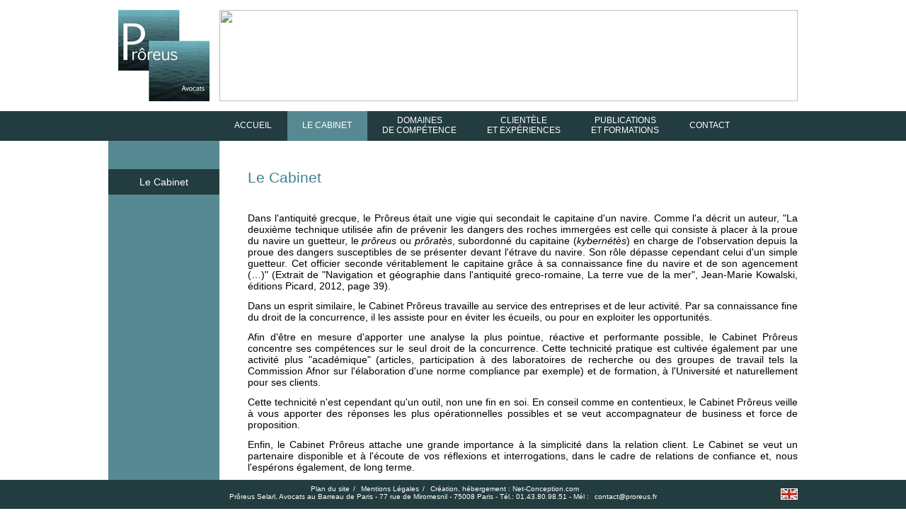

--- FILE ---
content_type: text/html; charset=ISO-8859-1
request_url: http://www.proreus.fr/le_cabinet.html
body_size: 3745
content:

      <!--<a href="the_law_firm.html"><img src="web/images/drapeau_anglais.png" title="Anglais" border="0"/></a>-->
      
	
	
<!DOCTYPE html PUBLIC "-//W3C//DTD XHTML 1.0 Transitional//EN" "http://www.w3.org/TR/xhtml1/DTD/xhtml1-transitional.dtd">
<html xmlns="http://www.w3.org/1999/xhtml">

  <head>
    <meta http-equiv="Content-Type" content="text/html; charset=iso-8859-1"/>
	<base href="http://www.proreus.fr/"/>
	
	<title>Le Cabinet Prôreus Avocats</title>
	<!-- -->
	<link rel="stylesheet" href="web/css/stylebase.css"/>	<link rel="stylesheet" href="web/css/layout.css" /> 	<link rel="stylesheet" href="web/css/style_dynamique.php" />	<link rel="stylesheet" href="web/css/colorbox.css" />
	<!-- -->
    <link rel="stylesheet" href="web/css/style.css" />

	<script src="web/js/jquery.min.js"></script>
	<script src="web/js/jquery.colorbox.js"></script>
	<script src="web/js/script.js" type="text/javascript"></script>


	<script src="web/galerie/galerie.js"></script>
	<link rel="stylesheet" type="text/css" href="web/galerie/lib/jquery.gallery.css" />
	<script type="text/javascript" src="web/galerie/lib/jquery.gallery.js"></script>

	<script type="text/javascript">
			$(document).ready(function(){
			  $(".zoomImage").colorbox({rel:'galerie_photo'});
			  //galeries
			  loadGaleries();          
			});
	</script>
	<meta name="google-site-verification" content="wqfbkSRbzaFS6KTFu_ttG1gd69stOwNgKSJp1MVtO70" />
	<meta name="google-site-verification" content="sXo-HpTUtGwAUtt02IXm66IG6wJWBQ_KeUEnw8wLo_E" />
	<meta http-equiv="Content-Type" content="text/html; charset=iso-8859-1"/>

	<meta name="description" content="Proreus" />
	<meta name="keywords" content="Proreus" />

	  </head>
  <body>
		<div id="center">
  <div id="background_header">
    <div id="header">
    	<div id="logo"> <a href="web/index.php" title="Accueil"><img src="web/images/logo.jpg" style="border:0;"/></a></div>
    	<div id="slider">
						<a href="web/index.php" title="Accueil"><img src="upload/bandeau/reduites/image_slider17.png" border="0" width="817" height="129"></a>
		</div>
    	<div class="spacer"></div>
		    	<div id="header_menu">
        	<a title="Accueil" class="header_titre_menu" href="web/index.php"  style="background-image:none;">Accueil</a>
								<a class="header_titre_menu_actif" href="le_cabinet.html" >Le Cabinet</a>
									<a class="header_titre_menu2" href="domaines_de_competence.html" 2>Domaines <br />de compétence</a>
									<a class="header_titre_menu2" href="nos_clients.html" 2>Clientèle <br />et expériences</a>
									<a class="header_titre_menu2" href="encyclopedies_et_ouvrages_juridiques.html" 2>Publications<br />et Formations </a>
									<a class="header_titre_menu" href="contact.html" >Contact</a>
				 
        </div>
    </div>
</div>
    <div id="milieu">
		  <div id="sous-menu">
		<a href="le_cabinet.html" class="titre_sous_menu_actif">Le Cabinet</a>		<!--
        <div class="separateur_sous_menu"></div>
        <a href="#" class="titre_sous_menu">Exemples de réalisations</a>
      <div class="separateur_sous_menu"></div>
      <a href="#" class="titre_sous_menu">Nos clients</a>
      <div class="separateur_sous_menu"></div>
      <a href="#" class="titre_sous_menu">Encyclopédies et ouvrages juridiques</a>
      <div class="separateur_sous_menu"></div>
      <a href="#" class="titre_sous_menu">Revues juridiques</a>
      <div class="separateur_sous_menu"></div>
      <a href="#" class="titre_sous_menu">Autres revues et journaux</a>
      <div class="separateur_sous_menu"></div>-->
<div class="spacer"></div>
      </div>
	  			<div id="contenu">
			<h1>Le Cabinet</h1><p style="text-align: justify;"><span style="font-size: 14px;">Dans l'antiquit&eacute; grecque, le Pr&ocirc;reus &eacute;tait une vigie qui secondait le capitaine d'un navire. Comme l'a d&eacute;crit un auteur, "La deuxi&egrave;me technique utilis&eacute;e afin de pr&eacute;venir les dangers des roches immerg&eacute;es est celle qui consiste &agrave; placer &agrave; la proue du navire un guetteur, le <em>pr&ocirc;reus</em> ou <em>pr&ocirc;rat&egrave;s</em>, subordonn&eacute; du capitaine (<em>kybern&eacute;t&egrave;s</em>) en charge de l'observation depuis la proue des dangers susceptibles de se pr&eacute;senter devant l'&eacute;trave du navire. Son r&ocirc;le d&eacute;passe cependant celui d'un simple guetteur. Cet officier seconde v&eacute;ritablement le capitaine gr&acirc;ce &agrave; sa connaissance fine du navire et de son agencement (&hellip;)" (Extrait de "Navigation et g&eacute;ographie dans l'antiquit&eacute; greco-romaine, La terre vue de la mer", Jean-Marie Kowalski, &eacute;ditions Picard, 2012, page 39).</span></p>
<p><span style="font-size: 14px;">Dans un esprit similaire, le Cabinet Pr&ocirc;reus travaille au service des entreprises et de leur activit&eacute;. Par sa connaissance fine du droit de la concurrence, il les assiste pour en &eacute;viter les &eacute;cueils, ou pour en exploiter les opportunit&eacute;s.</span></p>
<p><span style="font-size: 14px;">Afin d'&ecirc;tre en mesure d'apporter une analyse la plus pointue, r&eacute;active et performante possible, le Cabinet Pr&ocirc;reus concentre ses comp&eacute;tences sur le seul droit de la concurrence. Cette technicit&eacute; pratique est cultiv&eacute;e &eacute;galement par une activit&eacute; plus "acad&eacute;mique" (articles, participation &agrave; des laboratoires de recherche ou des groupes de travail tels la Commission Afnor sur l'&eacute;laboration d'une norme compliance par exemple) et de formation, &agrave; l'Universit&eacute; et naturellement pour ses clients.</span></p>
<p><span style="font-size: 14px;">Cette technicit&eacute; n'est cependant qu'un outil, non une fin en soi. En conseil comme en contentieux, le Cabinet Pr&ocirc;reus veille &agrave; vous apporter des r&eacute;ponses les plus op&eacute;rationnelles possibles et se veut accompagnateur de business et force de proposition.</span></p>
<p><span style="font-size: 14px;">Enfin, le Cabinet Pr&ocirc;reus attache une grande importance &agrave; la simplicit&eacute; dans la relation client. Le Cabinet se veut un partenaire disponible et &agrave; l'&eacute;coute de vos r&eacute;flexions et interrogations, dans le cadre de relations de confiance et, nous l'esp&eacute;rons &eacute;galement, de long terme.</span></p>
<p>&nbsp;</p>
<table style="height: 804px;" width="718" cellspacing="0" cellpadding="0">
<tbody>
<tr>
<td valign="top">
<p style="text-align: center;"><strong>&nbsp;&nbsp;&nbsp;&nbsp;&nbsp;<span style="font-size: 14px;">Emmanuel Dieny -&nbsp;Fondateur</span></strong></p>
<p style="text-align: center;"><span style="font-size: 14px;">emmanuel.dieny@proreus.fr</span></p>
<p style="text-align: center;">&nbsp;</p>
<p style="text-align: left;"><img style="margin: 0px auto; display: block;" src="upload/editeur/reduites/Emmanuel_Dieny.jpg" alt="" width="132" height="221" /></p>
<p style="text-align: left;">&nbsp;</p>
<p style="text-align: left;">&nbsp;</p>
</td>
<td valign="top">&nbsp;</td>
<td>
<p style="text-align: justify;">&nbsp;</p>
<ul style="text-align: justify; list-style-type: square;">
<li><span style="font-size: 14px;">Etudes de droit &agrave; l'Universit&eacute; de Caen Normandie (licence de droit en 1991), puis &agrave; l'Universit&eacute; de Lyon (ma&icirc;trise en droit des affaires en 1992), Toulouse (DESS Droit des affaires et fiscalit&eacute;/DJCE en 1993) et Strasbourg (Certificat d'aptitude &agrave; la profession d'avocat &ndash; CAPA &ndash; en 1996)</span></li>
<li><span style="font-size: 14px;">Prestation de serment en 1997 aupr&egrave;s de la Cour d'appel de Paris</span><br /><span style="font-size: 14px;">&nbsp;</span></li>
<li><span style="font-size: 14px;">A tout d'abord exerc&eacute; dans un cabinet de niche fran&ccedil;ais sp&eacute;cialis&eacute; en droit de la concurrence (cabinet Vogel et Vogel, de 1997 &agrave; 2002), puis a &eacute;t&eacute; collaborateur dans les d&eacute;partements concurrence de deux cabinets am&eacute;ricains, Coudert Fr&egrave;res (2002-2004) et Orrick (2004-2006). Ces trois cabinets lui ont permis d'acqu&eacute;rir une exp&eacute;rience des dossiers complexes et de premier plan, pour une client&egrave;le constitu&eacute;e majoritairement de grandes entreprises, fran&ccedil;aises et internationales</span><br /><span style="font-size: 14px;">&nbsp;</span></li>
<li><span style="font-size: 14px;">Ouvre son propre cabinet en mars 2006</span>&nbsp;</li>
</ul>
<ul style="text-align: justify; list-style-type: square;">
<li><span style="font-size: 14px;">Sp&eacute;cialisation en Droit de la concurrence, droit commercial et droit des affaires</span></li>
</ul>
<p style="text-align: justify;"><span style="font-size: 14px;"><strong><br /></strong>Est &eacute;galement charg&eacute; d'enseignement, en droit de la concurrence, au DJCE de l'Universit&eacute; de Caen Normandie et au M2 Contrats Contentieux d'affaires de cette m&ecirc;me universit&eacute;</span></p>
<p><span style="font-size: 14px;">Membre de l'Association Fran&ccedil;aise d'Etude de la Concurrence (AFEC)</span></p>
<p><span style="font-size: 14px;">Langues de travail</span></p>
<ul>
<li><span style="font-size: 14px;">Fran&ccedil;ais</span></li>
<li><span style="font-size: 14px;">Anglais</span></li>
</ul>
</td>
</tr>
<tr>
<td valign="top">
<p style="text-align: center;">&nbsp;</p>
</td>
<td valign="top">&nbsp;</td>
<td>&nbsp;</td>
</tr>
</tbody>
</table>
<p>&nbsp;</p>
<p>&nbsp;</p>
<p>&nbsp;</p>
	
<br /><br /><br /></div>  
		</div>
    </div>
    <div id="footer">
    <div id="footer_raccourcies">
    <div id="footer_credits">
    <a href="web/plandusite.php">Plan du site</a>/
    <a href="mentions_legales.html">Mentions Légales</a>/
    <a href="http://www.net-conception.com" target="_blank">Création, hébergement : Net-Conception.com</a><br />
	Prôreus Selarl, Avocats au Barreau de Paris - 77 rue de Miromesnil - 75008 Paris - Tél.: 01.43.80.98.51 - Mél : <a href="mailt:contact@proreus.fr">contact@proreus.fr</a>
	    </div> 
		
    <a href="the_law_firm.html" style="float:left; margin-top:12px;"><img src="web/images/drapeau_anglais.png" title="Anglais" border="0"/></a>	
        </div>
		<script type="text/javascript">
	  makeDivModulesIncludes();
	</script>
  </body>
</html>
<!--
        </div>
    </div>
</div>
<div>

</td></tr>
<tr>
<td colspan="2">
<div style=""><img src="web/images/barre.jpg"/></div>
<div style="text-align:right;font-size:10px;"><a class="accueilMenu" href="web/plandusite.php">Plan du site</a> | <a class="accueilMenu" href="http://www.net-conception.com/" target="_blank" title="Réalisé par Net-Conception.com">&copy; Net-Conception.com</a>&nbsp;&nbsp;&nbsp;</div>
</td></tr>
</table>
</body>
</html>
-->


--- FILE ---
content_type: text/css
request_url: http://www.proreus.fr/web/css/stylebase.css
body_size: 500
content:
/** styles de base **/ 
/** utilisés par le site & l'editeur ! **/ 
body,td,th,p,div{
        font-family: Arial, sans-serif;
  		font-size: 11px;
		color: #000000;
}

div.spacer{

	clear: both;
    margin:0px;
    padding:0px;

}

a {
    color: #3b8390;
    text-decoration: none;
}
a:hover {
    color: #E0969D;
    text-decoration: none;
}

h1 {
    margin:0px;
    padding:0px;
}
h2 {
    margin:0px;
    padding:0px;
}
h3 {
    margin:0px;
    padding:0px;
}


textarea {
    overflow: auto;
}

/*
STYLES UTILISES PAR EDITEUR
NE PAS SUPPRIMER !!
*/

/** divs plugins **/
div.divplugin {
	font-size: 13px;
	line-height: 16px;
	height: 16px;
	display:block;
	color:#000;
	text-decoration: none;
	font-weight: bold;
	border: 1px dotted #a7a7a7;
	background-color: transparent;
	background: url(../web/images/spacer.gif);


}

.pds_menu0_actif,.pds_menu0{
	margin-top:4px;
	color:#000000;
}

.pds_menu1_actif,.pds_menu1 {
	color:#000000;
}

--- FILE ---
content_type: text/css
request_url: http://www.proreus.fr/web/css/layout.css
body_size: 1394
content:
/** styles de base **/ 
/*les styles de base pour td, p, a sont dans stylebase.css*/ 
body {
	margin: 0px;
	background:#FFFFFF;
	}

.spacer
{
	clear: both;
	display: block;
}
	
a.lienlire {
    color: #143d6b;
    text-decoration: underline;
}
a.lienlire:hover {
    color: #EB7E31;
    text-decoration: underline;
}
a.lienconsulter {
    color: #143d6b;
    text-decoration: none;
}
a.lienconsulter:hover {
    color: #EB7E31;
    text-decoration: none;
}


.titreHaut {
    color:#7B7E93;
    font-weight:bold;
    font-size:12px;
}



.menuHaut {
    color: #7B7E93;
    text-decoration: underline;
}
.menuHaut:hover {
    color: #FF9900;
    text-decoration: underline;
}


hr {
    color: #a7a7a7;
    text-align:center;
    width: 75%;
    size:1px;
}

/**menu**/
.menu0 {
    background: #7B242D;
    color: #FFFFFF;
    font-weight:bold;
    font-size:12px;
    display:block;
    padding:2px;

}
.menu0_actif {
    background: #ff9900;
    color: #FFFFFF;
    font-weight:bold;
    font-size:12px;
    display:block;
    padding:2px;

}
.menu1 {
    color: #7B242D;
    font-size:12px;
    display:block;
    padding:2px;
    margin-left:12px;

}
.menu1_actif {
    color: #ff9900;
    font-size:12px;
    display:block;
    padding:2px;
    margin-left:12px;
}


.link_menu0 {
    color: #FFFFFF;    
}
.link_menu0:hover {
    color: #EFC7CB;    
}
.link_menu0Actif {
    color: #FFFFFF;
}
.link_menu0Actif:hover {
    color: #FFFFFF;
}

/**item 1 **/
.item1 {
    background: #FFFFFF;
    color: #333366;
    font-weight:bold;
    width:182px;
    height: 20px;
    font-size:11px;
    border:1px solid #333366;
}
.itemActif1 {
    background: #FFFFFF;
    color: #C84855;
    width:182px;
    height:20px;
    font-weight:bold;
    font-size:11px;
    border:1px solid #C84855;
}
.link_menu1 {
    color: #333366;    
}
.link_menu1:hover {
    color: #C84855;    
}
.link_menu1Actif {
    color: #C84855;
}
.link_menu1Actif:hover {
    color: #B33542;
}

/** plan du site **/
.pds_itemActif0 {
    color: #000000;
    width:182px;
    height:24px;
    font-weight:bold;
    font-size:13px;

}
.pds_link_menu0Actif {
    color: #000000;
}
.pds_itemActif1 {
    color: #333333;
    width:182px;
    height:24px;
    font-weight:bold;
    font-size:12px;
    padding: 0px 0px 0px 10px;

}
.pds_link_menu1Actif {
    color: #465661;
}
.pds_itemActif2 {

    color: #C84855;
    width:182px;
    height:24px;
    font-weight:bold;
    font-size:11px;
    padding: 0px 0px 0px 20px;

}
.pds_link_menu2Actif {
    color: #C84855;
}



/*test*/
.test {
background-repeat:no-repeat;
background-position:left;
background-image:url(images/puces/puceBleue.gif);
padding-left:10px;
}

.hrSeparateur {
    color: #a7a7a7;
    text-align:center;
    width: 400px;
    size:1px;
}

/* special ancre */
.divanchor {
    background-image: url(images/anchor.gif);
}


/*
special modules integrées
*/
.div_module_include {
  display: block;
}

.titre_element {
  font-weight:bold;
}
.texte_element {
  text-align:justify;
}


/**forms**/
input, textarea, select, .saisie {
  border:1px solid #777777;
  color: #000000;
  background-color: #ffffff;
  font-size:11px;
  font-family: Arial;
}

input.inputSubmit {
  padding:8px 10px 8px 10px;
  border:0px;
  font-family: Arial;
  font-size:12px;
  font-weight:bold;
  cursor:pointer;
  color: #FFFFFF;
  background-color:#578992;
  border:1px solid #233C40;
}
input.inputSubmit:hover {
  background-color:#233C40;
  border:1px solid #578992;
}

input[type=radio] {
  border:0px;
  background:none;
}
input[type=checkbox] {
  border:0px;
  background:none;
}
.formChamp
{
	margin-bottom: 5px;
}
.formIntituleChamp
{
	float: left;
	width: 150px;
	margin-right: 15px;
}
.formInputChamp
{
	float: left;
}
.formInputSubmit
{
	text-align: center;
}


/* div d'alerte */
#div_alerte_fond {
  position:absolute;
  top:0px;
  margin: 0px;
  background-color : #000000;
  width: 100%;
  height: 100%;
  
   filter:alpha(opacity=70);
   -moz-opacity:0.7;
   opacity: 0.7;
  
}

#div_alerte {
  position:absolute;
  top:50%;
  left:50%;
  margin: 0px;
  margin-top:-200px;
  margin-left:-400px;
  height: 400px;
  width: 800px;
  background-color : #ffffff;
  border: 5px solid #CDE000;
  overflow-y: scroll;
  
}

#div_alerte_message {
  position:relative;
  text-align:justify;
  display:block;
  width:100%;
  height:100%;
}
#div_alerte_fermer {
  position:absolute;
  top:50%;
  left:50%;
  margin: 0px;
  margin-top:-200px;
  margin-left:410px;
  width:20px;
  height:20px;
  text-align:center;
}


/* autres..*/

h2.cheminDeFer {
    font-size: 12px;
}


/*special champ à ignorer pour contrer les robots*/
.mon_champ {
  display:none;
}

/*
erreur SQL
*/
.sql_error {
  padding:10px;
  margin:10px;
  background-color:#eeeeee;
  color:#aa0000;
}




--- FILE ---
content_type: text/css
request_url: http://www.proreus.fr/web/css/style_dynamique.php
body_size: 410
content:
/*Pour faire des blocs encadrés avec un fond de couleur*/
div.bloc_encadre {
 background-color:#fafafa;
 padding-left:15px;
 padding-right:15px;
 padding-top:5px;
 padding-bottom:5px;


 border:1px solid #c0c0c0;
margin-right:15px;
}
/*Inititulés des légendes des photos*/
div.texte_legende {
text-align:center;
font-size:9px;
color:#666666;}
/*Titre des pages*/
h1 {
color: #6d6c6c;
font-weight: bold;
margin: 0px; 
font-size: 20px;
}
/*Sous-titres*/
h2 {
font-weight: normal;
  font-size: 14px;
  color: #AB0712;
  margin: 0;
  margin-top: 10px;
  margin-bottom:10px; 
}
/*Titres de paragraphes*/
h3 {
  font-size:12px;
  font-weight: normal;
  margin: 0;
  margin-top: 8px;
  margin-bottom:4px;
  color: #4abc0c;}
/*Sous-titres de paragraphes*/
h4 {
font-weight: normal;
  font-size: 12px; 
  color: #222222;
  font-weight: bold;
  margin: 0px;
  margin-top:6px;
 margin-bottom:0px;}


--- FILE ---
content_type: text/css
request_url: http://www.proreus.fr/web/css/style.css
body_size: 1540
content:
body {
  width:100%;
  margin:0px;
  padding:0px;
  background:url(../images/background_body.png) #FFF center repeat-y;
}
html {
  width:100%;
  margin:0px;
  padding:0px;
}

p, div, td {
  color:#000000;
  font-family:Verdana, Geneva, sans-serif;
  font-size:12px;
}

.spacer {
  clear:both;
}

a {
  text-decoration:none;
  color:inherit;
}
a:hover {
  color:#4E83B7;
  text-decoration:underline;
}
img{
	border:0px;
}
h1 { /* titre de la page */
  padding:0px;
  margin:0px;
  font-size:21px;
  font-weight:normal;
  color:#3b8390;
  padding-bottom:25px; 
}

h2 { /* titre de la page */
  padding:0px;
  margin:0px;
  font-size:16px;
  font-weight:normal;
  color:#3b8390;
  padding-bottom:15px; 
}

li{
	list-style:none;
	padding-left:15px;
	padding-bottom:15px;
	background:url(../images/puce.png) no-repeat left 2px;
}

#center{
	width:100%;
	height:100%;
	text-align:center;
  /*width:974px;*/
  margin:auto;
  /*border:1px solid #ff0000;*/
	
}

/** structure **/
#background_header {
	height:199px;
	width:100%;
	background:url(../images/background_header.png) repeat-x;
}
#header {
	width:974px;
  height:199px;
  margin:auto;
}
#logo{
	width:129px;
	height:129px;
	margin:14px;
	float:left;
}
#slider{
	width:817px;
	height:129px;
	margin-top:14px;
	margin-bottom:14px;
	float:left;
}
#header_menu{
  margin-left:157px;
  display:block;
  text-decoration:none;
  text-transform:uppercase;
  text-align:center;
  /*width:817px;*/
  /*border:1px solid #ff0000;*/
}
#header_menu_uk{
  /*margin-left:157px;*/
  float:right;
  display:block;
  text-decoration:none;
  text-transform:uppercase;
  text-align:center;
  /*width:817px;*/
  /*border:1px solid #ff0000;*/
}
.header_titre_menu,.header_titre_menu2{
	color:#FFF;
	padding-right:22px;
	padding-left:21px;
	padding-top:13px;
	/*padding-bottom:13px;*/
	font-size:12px;
	text-transform:uppercase;
	display:block;
	float:left;
	height:29px;
	/*width:100px;*/
	/*
	background:url(../images/separateur_menu.png) no-repeat 0px 7px;
	background:url(../images/separateur_menu.png) no-repeat 0px 5px\9;	
	/**/
}
.header_titre_menu2{
	padding-top:6px;
	/*padding-bottom:6px;*/
	height:29px;
	height:38px\9;/* Hack IE*/
}
	
.header_titre_menu:hover {
	background-image:none;
	background-color:#578992;
	text-decoration:none;
	color:#FFF;
	height:29px;
	height:38px\9;/* Hack IE*/
}
.header_titre_menu2:hover {
	background-image:none;
	background-color:#578992;
	text-decoration:none;
	color:#FFF;
	height:36px;
	height:38px\9;/* Hack IE*/
}
.header_titre_menu_actif,.header_titre_menu2_actif{
	padding:13px 22px 0px 21px;
	font-size:12px;
	text-transform:uppercase;
	display:block;
	float:left;
	height:29px;
	height:38px\9;/* Hack IE*/
	background-color:#578992;
	text-decoration:none;
	color:#FFF;  
}

.header_titre_menu2_actif{
	padding-top:6px;
	height:36px;
	height:38px\9;/* Hack IE*/
}

.header_titre_menu_actif:hover,.header_titre_menu2_actif:hover{
	color:#FFF;
	text-decoration:none;
}

/* HACK IE10 */
@media screen and (-ms-high-contrast: active), (-ms-high-contrast: none) {  
   /* IE10+ specific styles go here */  
  .header_titre_menu,.header_titre_menu:hover,.header_titre_menu_actif,.header_titre_menu_actif:hover{
	height:29px;	
  }
  .header_titre_menu2,.header_titre_menu2:hover,.header_titre_menu2_actif,.header_titre_menu2:hover{
	height:36px;	
  }
}

/** /

.menu0{
	color:#FFF;
	padding-right:22px;
	padding-left:21px;
	padding-top:6px;
	font-size:12px;
	text-transform:uppercase;
	display:block;
	float:left;
	height:36px;
	background:url(../images/separateur_menu.png) no-repeat center right;
}
	
.menu0:hover {
	background-image:none;
	background-color:#578992;
  text-decoration:none;
  color:#FFF;
}
.menu0_actif{
	padding:6px 22px 0px 21px;
	font-size:12px;
	text-transform:uppercase;
	display:block;
	float:left;
	height:36px;
	background-color:#578992;
  text-decoration:none;
  color:#FFF;
  
}
.menu0_actif:hover{
	color:#FFF;
	text-decoration:none;
}
.menu1, .menu1_actif{
	display:none;
}
/**/

#milieu {
	width:974px;
	margin:auto;
}
/** page accueil **/
#colonne_gauche {
	width:129px;
	margin-right:14px;
	margin-left:14px;
	float:left;	
	padding-top:70px;
	text-align:left;
}
#colonne_droite {
	width:677px;
	margin-left:70px;
	margin-right:70px;
	float:left;
	padding-top:70px;
	text-align:justify;
}
.titre_actualite{
	color:#FFF;
	font-size:21px;
	text-transform:capitalize;
}
.separateur{
	/*color:#FFF;*/
	border:0px;
	border-top:1px solid #fff;
	width:100%;
	/*height:1px;*/
	margin-bottom:15px;
	margin-top:15px;
	display:block;
}
.sous-titre_actualite{
	font-size:12px;
	color:#000;
	font-weight:bold;
}
.texte_actualite{
	font-size:10px;
	color:#000;
	padding-top:8px;
	padding-bottom:8px;
}
.lien_actualite{
	font-size:9px;
	color:#FFF;
}
.lien_actualite:hover{
	text-decoration:underline;
	color:#FFF;
}
/** page interieur **/
#sous-menu {
	width:157px;
	float:left;	
	padding-top:40px;	
	/*border:1px solid #ff0000;*/
	min-height:300px;
}
.titre_sous_menu{
	padding:10px 5px 10px 5px;
	color:#FFF;
	font-size:14px;
	display:block;
	text-align:center;
}
.titre_sous_menu:hover {
	background-color:#233c40;
	text-decoration:none;
	color:#FFF;
}
.titre_sous_menu_actif{
	padding:10px 5px 10px 5px;
	color:#FFF;
	font-size:14px;
	display:block;
	text-align:center;
	background-color:#233c40;
	text-decoration:none;
	color:#FFF;
}
.titre_sous_menu_actif:hover {
	text-decoration:none;
	color:#FFF;
}
.separateur_sous_menu{
	
	margin:0px;
	padding:0px;	
	color:#233c40;
	width:100%;
	height:1px;
	/*display:block;*/
}
#contenu {
	width:777px;
	margin-left:40px;
	margin-right:0px;
	float:left;
	padding-top:40px;
	text-align:justify;
}
/** footer **/
#footer {	
	margin-top:-42px;
  height:42px;
  background:url(../images/background_footer.png) repeat-x;
  position:fixed;
bottom:0;
left:0;
width:100%;
text-align:center;
color:#6a6868;
}
#footer_raccourcies{
width:974px;
margin:auto;
}
#footer_credits {
	width:950px;
	float:left;
  display:block;
  font-size:10px;
  color:#FFF;
  text-decoration:none;
  text-align:center;
  padding-top:7px;
  margin:auto;
  }
#footer_credits a {
  color:#FFF;
	 margin:0px 5px 0px 5px;
}
#footer_credits a:hover {
  text-decoration:underline;
  color:#FFF;
}

.pds_menu0_actif{
	display:block;
	font-weight:bold;
}
.pds_menu1_actif{
	margin-left:15px;
	display:block;
}

--- FILE ---
content_type: text/css
request_url: http://www.proreus.fr/web/galerie/lib/jquery.gallery.css
body_size: 1345
content:
/**
 * Copyright (c) 2012 Anders Ekdahl (http://coffeescripter.com/)
 * Dual licensed under the MIT (http://www.opensource.org/licenses/mit-license.php)
 * and GPL (http://www.opensource.org/licenses/gpl-license.php) licenses.
 *
 * Version: 1.2.7
 *
 * Demo and documentation: http://coffeescripter.com/code/j-gallery/
 */
 
#descriptions {
  
  display:none;
  
  background-color:#ffffff;
  color:#444444;

  
        position: relative;
        height: 75px;
        margin:auto;
        margin-top: 10px;
        width:100%;
        padding-left: 15px;
        overflow: hidden;
  
} 

        #descriptions .j-image-description {
          position: absolute;
        }
      #descriptions .j-image-description .j-description-title {
        display: block;
      }
 
.j-gallery {
  width: 600px;
}
      #gallery {
        /*padding: 20px;*/
        /*background: #ffffff;*/
        margin:auto;
        width:100%;
        /*border:1px solid #dddddd;*/
      }
.j-gallery, .j-gallery * {
  margin: 0;
  padding: 0;
}
  .j-gallery .j-image-wrapper {
    width: 100%;
    /*height: 400px;*/
    margin-bottom: 10px;
    position: relative;
    overflow: hidden;
  }
    .j-gallery .j-image-wrapper .j-loader {
      position: absolute;
      z-index: 10;
      top: 48%;
      left: 48%;
      border: 1px solid #CCC;
    }
    .j-gallery .j-image-wrapper .j-next {
      position: absolute;
      right: 0;
      top: 0;
      width: 25%;
      height: 100%;
      cursor: pointer;
      display: block;
      z-index: 200;
    }
    .j-gallery .j-image-wrapper .j-prev {
      position: absolute;
      left: 0;
      top: 0;
      width: 25%;
      height: 100%;
      cursor: pointer;
      display: block;
      z-index: 200;
    }
    .j-gallery .j-image-wrapper .j-prev, .j-gallery .j-image-wrapper .j-next {
      /* Or else IE will hide it */
      background: url(trans.gif);
    }
      .j-gallery .j-image-wrapper .j-prev .j-prev-image, .j-gallery .j-image-wrapper .j-next .j-next-image {
        background: url(ad_prev.png);
        width: 30px;
        height: 30px;
        display: block;
        position: absolute;
        top: 47%;
        left: 0;
        z-index: 101;
      }
      .j-gallery .j-image-wrapper .j-next .j-next-image {
        background: url(ad_next.png);
        width: 30px;
        height: 30px;
        right: 0;
        left: auto;
      }
    .j-gallery .j-image-wrapper .j-image {
      position: absolute;
      overflow: hidden;
      top: 0;
      left: 0;
      z-index: 9;
    }
      .j-gallery .j-image-wrapper .j-image a img {
        border: 0;
      }
      .j-gallery .j-image-wrapper .j-image .j-image-description {
        position: absolute;
        bottom: 0px;
        left: 0px;
        padding: 7px;
        text-align: left;
        width: 100%;
        z-index: 2;
        background: url(opa75.png);
        color: #000;
      }
      * html .j-gallery .j-image-wrapper .j-image .j-image-description {
        background: none;
        filter:progid:DXImageTransform.Microsoft.AlphaImageLoader (enabled=true, sizingMethod=scale, src='opa75.png');
      }
        .j-gallery .j-image-wrapper .j-image .j-image-description .j-description-title {
          display: block;
        }
  .j-gallery .j-controls {
    height: 20px;
  }
    .j-gallery .j-info {
      float: left;
      color:#888888;
    }
    .j-gallery .j-slideshow-controls {
      float: right;
      color:#888888;
    }
      .j-gallery .j-slideshow-controls .j-slideshow-start, .j-gallery .j-slideshow-controls .j-slideshow-stop {
        padding-left: 5px;
        cursor: pointer;
      }
      .j-gallery .j-slideshow-controls .j-slideshow-countdown {
        padding-left: 5px;
        font-size: 0.9em;
        
        
      }
    .j-gallery .j-slideshow-running .j-slideshow-start {
      cursor: default;
      font-style: italic;
    }
  .j-gallery .j-nav {
    width: 100%;
    position: relative;
  }
    .j-gallery .j-forward, .j-gallery .j-back {
      position: absolute;
      top: 0;
      height: 100%;
      z-index: 10;
    }
    /* IE 6 doesn't like height: 100% */
    * html .j-gallery .j-forward, .j-gallery .j-back {
      height: 100px;
    }
    .j-gallery .j-back {
      cursor: pointer;
      left: -20px;
      width: 13px;
      /*display: block;*/
      display:none;
      background: url(ad_scroll_back.png) 0px 22px no-repeat;
    }
    .j-gallery .j-forward {
      cursor: pointer;
      /*display: block;*/
      display:none;
      right: -20px;
      width: 13px;
      background: url(ad_scroll_forward.png) 0px 22px no-repeat;
    }
    .j-gallery .j-nav .j-thumbs {
      
      overflow: hidden;
      width: 100%;
    }
      .j-gallery .j-thumbs .j-thumb-list {
        float: left;
        width: 9000px;
        list-style: none;
      }
        .j-gallery .j-thumbs li {
          float: left;
          padding-right: 5px;
        }
          .j-gallery .j-thumbs li a {
            display: block;
          }
            .j-gallery .j-thumbs li a img {
              border: 3px solid #CCC;
              display: block;
            }
            .j-gallery .j-thumbs li a.j-active img {
              border: 3px solid #616161;
            }
/* Can't do display none, since Opera won't load the images then */
.j-preloads {
  position: absolute;
  left: -9000px;
  top: -9000px;
}

--- FILE ---
content_type: application/x-javascript
request_url: http://www.proreus.fr/web/galerie/galerie.js
body_size: 896
content:
//recupere toutes les div de class "divEmbedGalerie" de la page pour en activer les contenus
function loadGaleries() {
  var divs = document.getElementsByTagName("div");
  for (var i = 0; i < divs.length; i++) {
    if(divs[i].getAttribute('class')!=null && divs[i].getAttribute('class')=='divEmbedGalerie') {
      if(divs[i].getAttribute('idGalerie')!=null && divs[i].getAttribute('id')!=null) {
        view_galerie(divs[i].getAttribute('idGalerie'), divs[i].getAttribute('id'));
      } else if(divs[i].getAttribute('id')!=null) {
        var idGalerie = divs[i].getAttribute('id').replace("galerie_","");
        view_galerie(idGalerie, divs[i].getAttribute('id'));
      }      
    }
  }
  
}


function view_galerie(idGalerie, idDiv) {
  
  if(document.getElementById(idDiv)!=null) {
    var width = document.getElementById(idDiv).style.width;
    var height = document.getElementById(idDiv).style.height;
  
    var galerie = "";
    downloadUrlTxt("web/galerie/ajax_galerie.php?idGalerie="+idGalerie+"&width="+width+"&height="+height, function(data) {
      document.getElementById(idDiv).innerHTML = data;
      
    /////jquery
    $(function() {
      var galleries = $('.j-gallery').adGallery();

     
      //proprietes de la galerie
      //valeurs par defaut
      var param_afficheTitres = 0;
      var param_diaporamaAuto = false;
      var param_tempoDiaporama = 0;
      var param_zoom = 0;
      
      //charge les proprietes 
      downloadUrlTxt("web/galerie/ajax_galerie_proprietes.php?rand="+Math.random()+"&idGalerie="+idGalerie, function(data) {
        
        $(data).find('param_afficheTitres').each(function(){
          param_afficheTitres = $(this).text();
        });
        $(data).find('param_diaporamaAuto').each(function(){
          param_diaporamaAuto = $(this).text();
        });        
        $(data).find('param_tempoDiaporama').each(function(){
          param_tempoDiaporama = $(this).text();
          param_tempoDiaporama = param_tempoDiaporama * 100;
        });
        $(data).find('param_zoom').each(function(){
          param_zoom = $(this).text();
        }); 
        
 
        if(param_diaporamaAuto==1) {
          param_diaporamaAuto = true;
        } else {
          param_diaporamaAuto = false;
        }
       
       
  
        galleries[0].settings.slideshow = {
                         enable: param_diaporamaAuto,
                         autostart: param_diaporamaAuto,
                         speed: param_tempoDiaporama,
                         start_label: '[Diaporama]',
                         stop_label: '[Stop]',
                         stop_on_scroll: true,
                         countdown_prefix: '(',
                         countdown_sufix: ')',
                         onStart: false,
                         onStop: false
                       }  
                       
         document.getElementById(idDiv).style.display = 'block';              
                                     
             
      })    

      
    });       
      
    })     
     
    
   
     
  }

}

--- FILE ---
content_type: application/x-javascript
request_url: http://www.proreus.fr/web/js/script.js
body_size: 3952
content:
/*** functions generales ***/

/**** fonctions AJAX *****/
function createXmlHttpRequest() {
 try {
   if (typeof ActiveXObject != 'undefined') {
     return new ActiveXObject('Microsoft.XMLHTTP');
   } else if (window["XMLHttpRequest"]) {
     return new XMLHttpRequest();
   }
 } catch (e) {
   changeStatus(e);
 }
 return null;
};

function downloadUrl(url, callback) {
 var status = -1;
 var request = createXmlHttpRequest();
 if (!request) {
   return false;
 }

 request.onreadystatechange = function() {
   if (request.readyState == 4) {
     try {
       status = request.status;
     } catch (e) {
       // Usually indicates request timed out in FF.
     }
     if (status == 200) {
       callback(request.responseXML, request.status);
       request.onreadystatechange = function() {};
     }
   }
 }
 request.open('GET', url, true);
 try {
   request.send(null);
 } catch (e) {
   changeStatus(e);
 }
};

/*
idem, retour en TXT brut
*/
function downloadUrlTxt(url, callback) {
 var status = -1;
 var request = createXmlHttpRequest();
 if (!request) {
   return false;
 }

 request.onreadystatechange = function() {
   if (request.readyState == 4) {
     try {
       status = request.status;
     } catch (e) {
       // Usually indicates request timed out in FF.
     }
     if (status == 200) {
       callback(request.responseText, request.status);
       request.onreadystatechange = function() {};
     }
   }
 }
 request.open('GET', url, true);
 try {
   request.send(null);
 } catch (e) {
   changeStatus(e);
 }
};

/*
NB : runfile() desormais remplacé par downloadUrlTxt()
*/

/************/

    //affiche/cache une div
    function displayDiv(division,modeDisplay) {
        if(document.getElementById(division)!=null) {
            document.getElementById(division).style.display = modeDisplay;
        }
    }

    //affiche/cache une div avec etat boolean en param
    function displayDivByEtat(division, etat) {
        var modeDisplay = "none";
        if(document.getElementById(division)!=null) {
            if(etat) {
              modeDisplay = "block";
            }
            document.getElementById(division).style.display = modeDisplay;
        }
    }    
    
    //affiche/cache les div de meme nom
    function displayDivByName(division,modeDisplay,divcachees) {

    	//cache ses soeurs
    	//bug à faire
    	/*
    	if(divcachees!='') {
    	   displayDivByName(divcachees,'none','');
    	}*/
        
        var a   = document.getElementsByTagName('div');
    	var len = a.length;
    	var out = new Array();
    	
    	for (var i = 0; i < len; i++)
    	{
    		if (a[i].getAttribute('name')==division)
            var idDiv = a[i].getAttribute('id');
            if(document.getElementById(idDiv)!=null) {
                document.getElementById(idDiv).style.display = modeDisplay;
            }
    	}



    }
    
    //affiche/cache toutes les balises d'un type donné ayant le nom donné
    function displayBaliseByName(nom,modeDisplay,balise) {

      var a   = document.getElementsByTagName(balise);
    	var len = a.length;
    	var out = new Array();
    	
    	for (var i = 0; i < len; i++)
    	{
    		if (a[i].getAttribute('name')==nom && a[i].getAttribute('id')!=null)
            var idDiv = a[i].getAttribute('id');
            if(document.getElementById(idDiv)!=null) {
                document.getElementById(idDiv).style.display = modeDisplay;
            }
    	}
    }   
    
    //affiche/cache les balises d'une classe donnée
    function displayBaliseByClassName(classe, modeDisplay, balise) {

    	var a   = document.getElementsByTagName(balise);
    	var len = a.length;
    	var out = new Array();
    	
    	for (var i = 0; i < len; i++)
    	{
    		if (a[i].className==classe)
            var idDiv = a[i].getAttribute('id');
            if(document.getElementById(idDiv)!=null) {
                document.getElementById(idDiv).style.display = modeDisplay;
            }
    	}



    }       

function resizeFlash(divId,h){
	document.getElementById(divId).style.height = h+"px";		
}
    
function popup(page,nom,largeur,hauteur,options) {
	
  var top=(screen.height-hauteur)/2;
	var left=(screen.width-largeur)/2;
	
	if(page.indexOf("web/")<0 && page.indexOf("http://")<0) {
	 downloadUrlTxt("ajax/ajaxGetCheminsite.php", function(chemin) {
    page = chemin + "web/" + page;
    window.open(page,nom,"top="+top+",left="+left+",width="+largeur+",height="+hauteur+","+options);
   });
	} else {
    window.open(page,nom,"top="+top+",left="+left+",width="+largeur+",height="+hauteur+","+options);
  }
	
	
}

function popupFenetre(idItem,largeur,hauteur) {
	if(largeur=="") {
   largeur = 800;
  }
  if(hauteur=="") {
    hauteur = 500;
  }

  var top=(screen.height-hauteur)/2;
	var left=(screen.width-largeur)/2;
  
  downloadUrlTxt("ajax/ajaxGetCheminsite.php", function(chemin) {
    popup(chemin+"web/popup.php?idItem="+idItem,'fenetre',largeur,hauteur,'resizable=1,scrollbars=1');
  });
	
}

//affichage d'une galerie en colorbox via un lien dans le contenu
function visionneuseGalerie(idGalerie) {

  //menage autres galeries dejà ouvertes (classe CSS visionneuse_galerie)
  $(".visionneuse_galerie").remove();

  //charge les images de la galerie dans une div créé à la volée
  //via un XML  
  downloadUrlTxt("web/galerie/ajax_galerie_xml_photos.php?rand="+Math.random()+"&idGalerie="+idGalerie, function(data) {
    if(data) {
      //recupere le XML
      xmlDoc = $.parseXML(data);
      $xml = $(xmlDoc);
      
      //creation d'une div temporaire
      var idDivG = "div_galerie_cbox_" + idGalerie;
      var newDivG = $("<div class='visionneuse_galerie' id='"+idDivG+"'/>"); 
         
      //ajoute les images à cette div
      $xml.find('photo').each(function(){        
        
        var idP = 'photoG_' + $(this).find('id').text();
        var repertoireP = $(this).find('repertoire').text();
        var fichierP = $(this).find('fichier').text();
        var titreP = $(this).find('titre').text();        
        
        var newImgG = $("<a class='visionneuse_images' href='"+repertoireP+fichierP+"' id='"+idP+"' title='"+titreP+"' />");  
        newDivG.append(newImgG);
        
      });
      
      //ajoute la div au document
      $("body").append(newDivG);
      
      //active le colorbox
      $('.visionneuse_images').colorbox({rel:"visionneuse_images", open:true});
  
    };
  });  
}




/*****utils*****/
function isInteger(s)
{   var i;
    for (i = 0; i < s.length; i++)
    {   
        var c = s.charAt(i);
        if (((c < "0") || (c > "9"))) return false;
    }

    return true;
}

String.prototype.trim = function() {
	return this.replace(/(^\s*)|(\s*$)/g, "");
}


/***champs requis + formats speciaux ***/
function validateRequiredForm(formulaire) {
    
    if(validateEmail(formulaire)==false) {
        return false;
    }
    if(validateDate(formulaire)==false) {
        return false;
    }

    if(validateFloat(formulaire)==false) {
        return false;
    }

    var alerte = 0;
    for(f=0;f<formulaire.elements.length;f++) {
        var thisAttribut = formulaire.elements[f].getAttribute("required");
        if((thisAttribut!='')&&(thisAttribut!=null)) {
        //si pas disabled
             if(formulaire.elements[f].disabled==false){
                    //cas speciaux 
                    var thisType = formulaire.elements[f].getAttribute("type");
                    if(thisType == "radio" || thisType == "checkbox") {
                        var thisName = formulaire.elements[f].getAttribute("name");
                        caseChecked = false;
                        for(r=0;r<formulaire.elements.length;r++) {
                          if(formulaire.elements[r].getAttribute("name")==thisName) {
                            if(formulaire.elements[r].checked==true) {
                                caseChecked = true;
                            }                          
                          }
                        }
                        if(!caseChecked) {
                            
                            var message = ajaxGetTraduction('Merci de remplir le champ ','');
                            alert(message + ' "'+thisAttribut+'"');
                            formulaire.elements[f].focus();
                            return false;   
                            break;
                        }
                    } else {
                        if(formulaire.elements[f].value=='') {
                            var message = ajaxGetTraduction('Merci de remplir le champ ','');
                            alert(message + ' "'+thisAttribut+'"');
                            formulaire.elements[f].focus();
                            return false;   
                            break;
                        }
                    }
             }
        }
    }
    return true;
}


/*****date*****/

function validateDate(formulaire) {
    var alerte = 0;
    for(f=0;f<formulaire.elements.length;f++) {
        var thisAttribut = formulaire.elements[f].getAttribute("format");
        if(thisAttribut=='date' && thisAttribut!=null) {
            tabDate = formulaire.elements[f].value.split('/');
            if(formulaire.elements[f].value!='') {
                if(tabDate.length!=3) {
                    alerte++;
                    break;                
                } else {
                    if(tabDate[2]!='0000' && isValidDate(tabDate[0], tabDate[1], tabDate[2])==false) {
                        alerte++;
                        break;
                    }                
                }
            
            }

        }
    }
      
    if(alerte>0) {
		var message = ajaxGetTraduction('Merci de respecter le format des dates !','');
        alert(message);
		if ((formulaire.elements[f].type == "radio") || (formulaire.elements[f].type == "select") || (formulaire.elements[f].type == "text") || (formulaire.elements[f].type == "textarea")) {
            formulaire.elements[f].focus();
		}
        
		return false;   
    }
    return true;
    
}

function isValidDate(day, month, year) {
	    if(day=='' || month=='' || year=='' || day=='undefined' || month=='undefined' || year=='undefined') {
            return false;
        } else {
            if (month < 1 || month > 12) {
                return false;
            }
            if (day < 1 || day > 31) {
                return false;
            }
            if ((month == 4 || month == 6 || month == 9 || month == 11) &&
                (day == 31)) {
                return false;
            }
            if (month == 2) {
                var leap = (year % 4 == 0 &&
                   (year % 100 != 0 || year % 400 == 0));
                if (day>29 || (day == 29 && !leap)) {
                    return false;
                }
            }        
        }
        

        return true;
}

/***email***/
function validateEmail(formulaire) {
    var alerte = 0;
    for(f=0;f<formulaire.elements.length;f++) {
        var thisAttribut = formulaire.elements[f].getAttribute("format");
        if(thisAttribut=='email' && thisAttribut!=null) {
            if(formulaire.elements[f].value!='') {
                if(checkEmail(formulaire.elements[f].value)==false) {
                        alerte++;
                        break;
                }                
            }

        }
    }
      
    if(alerte>0) {
		var message = ajaxGetTraduction('Merci de respecter le format des e-mails !','');
        alert(message);
		if ((formulaire.elements[f].type == "text") || (formulaire.elements[f].type == "textarea")) {
            formulaire.elements[f].focus();
		}
        
		return false;   
    }
    return true;
    
}

function checkEmail(emailStr) {
       if (emailStr.length == 0) {
           return true;
       }
       var emailPat=/^(.+)@(.+)$/;
       var specialChars="\\(\\)<>@,;:\\\\\\\"\\.\\[\\]";
       var validChars="\[^\\s" + specialChars + "\]";
       var quotedUser="(\"[^\"]*\")";
       var ipDomainPat=/^(\d{1,3})[.](\d{1,3})[.](\d{1,3})[.](\d{1,3})$/;
       var atom=validChars + '+';
       var word="(" + atom + "|" + quotedUser + ")";
       var userPat=new RegExp("^" + word + "(\\." + word + ")*$");
       var domainPat=new RegExp("^" + atom + "(\\." + atom + ")*$");
       var matchArray=emailStr.match(emailPat);
       if (matchArray == null) {
           return false;
       }
       var user=matchArray[1];
       var domain=matchArray[2];
       if (user.match(userPat) == null) {
           return false;
       }
       var IPArray = domain.match(ipDomainPat);
       if (IPArray != null) {
           for (var i = 1; i <= 4; i++) {
              if (IPArray[i] > 255) {
                 return false;
              }
           }
           return true;
       }
       var domainArray=domain.match(domainPat);
       if (domainArray == null) {
           return false;
       }
       var atomPat=new RegExp(atom,"g");
       var domArr=domain.match(atomPat);
       var len=domArr.length;
       if ((domArr[domArr.length-1].length < 2) ||
           (domArr[domArr.length-1].length > 4)) {
           return false;
       }
       if (len < 2) {
           return false;
       }
       return true;
    }
    
/* A FAIRE
float
*/    
function validateFloat(formulaire) {
    var alerte = 0;
    for(f=0;f<formulaire.elements.length;f++) {
        var thisAttribut = formulaire.elements[f].getAttribute("format");
        if(thisAttribut=='float' && thisAttribut!=null) {
            if(formulaire.elements[f].value!='') {
                if(isNaN(parseFloat(formulaire.elements[f].value))) {
                    alerte++;
                    break;                
                }
            
            }

        }
    }
      
    if(alerte>0) {
		var message = ajaxGetTraduction('Merci de respecter le format des prix !','');
        alert(message);		
		if ((formulaire.elements[f].type == "radio") || (formulaire.elements[f].type == "select") || (formulaire.elements[f].type == "text") || (formulaire.elements[f].type == "textarea")) {
            formulaire.elements[f].focus();
		}
        
		return false;   
    }
    return true;
    
}

/***photo detail**/
function viewPhotoDetail(photo,division) {
    document.getElementById(division).innerHTML = "<p align=\"right\"><a href=\"javascript:void(0)\" onclick=\"displayDiv('"+division+"','none')\">[X]</a></p><p align=\"center\"><img src=\""+photo+"\"/></p>";
    document.getElementById(division).style.display = "block";
}


function gotoAncre(ancre) {
    var thisLocation = window.location.href;
    tabLocation = thisLocation.split('#');
    window.location.href = tabLocation[0] + "#" + ancre;
    var message = ajaxGetTraduction('Lien vers',''); 
    window.status = message + " " + ancre;  
}

//recup en ajax un texte traduit
function ajaxGetTraduction(texte,langue) {
    downloadUrlTxt("ajax/ajaxGetTraduction.php?traduction_texte="+texte+"&traduction_langue="+langue, function(data) {
      return data;
    });   
}



/*
specials modules include
*/
//recupere toutes les div de class "div_module_include" pour en afficher les contenus
function makeDivModulesIncludes() {
  var divs   = document.getElementsByTagName("div");
  var len = divs.length;
  var out = new Array();
  	
  for (var i = 0; i < len; i++) {
    
    var classDiv = "";
    classDiv = divs[i].getAttribute('class');
    
    if(classDiv==null) {
      try {
        classDiv = divs[i].className;
      } catch(ee) {      
      }    
    }

    if (classDiv=='div_module_include') {
      var idDiv = divs[i].getAttribute('id');
      
      if(idDiv!=undefined && idDiv!='' && idDiv!=0) {
        ajaxGetContenuModule(idDiv);
      }      
    }
  }
}

//affiche le contenu d'un module
function ajaxGetContenuModule(idDiv) {
  if(document.getElementById(idDiv)!=null) {
    downloadUrlTxt("ajax/ajaxGetContenuModule.php?idDiv="+idDiv, function(data) {
      document.getElementById(idDiv).innerHTML = data;
    });   
  }
}